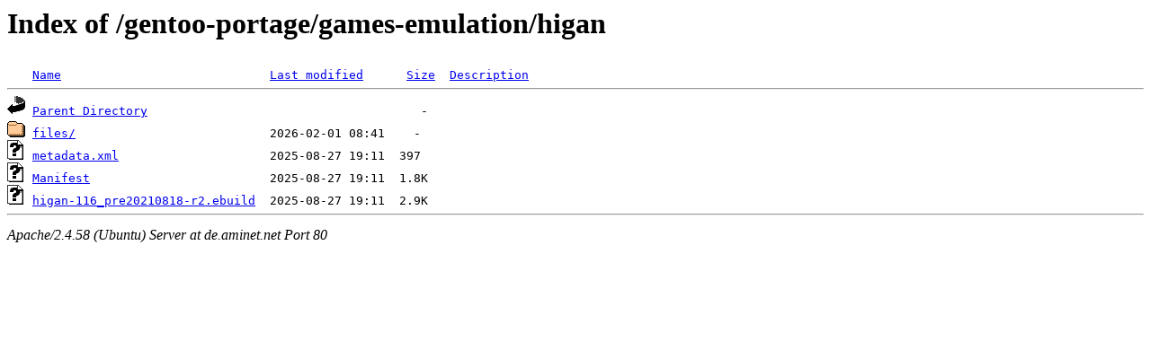

--- FILE ---
content_type: text/html;charset=UTF-8
request_url: http://de.aminet.net/gentoo-portage/games-emulation/higan/?C=S;O=A
body_size: 511
content:
<!DOCTYPE HTML PUBLIC "-//W3C//DTD HTML 3.2 Final//EN">
<html>
 <head>
  <title>Index of /gentoo-portage/games-emulation/higan</title>
 </head>
 <body>
<h1>Index of /gentoo-portage/games-emulation/higan</h1>
<pre><img src="/icons/blank.gif" alt="Icon "> <a href="?C=N;O=A">Name</a>                             <a href="?C=M;O=A">Last modified</a>      <a href="?C=S;O=D">Size</a>  <a href="?C=D;O=A">Description</a><hr><img src="/icons/back.gif" alt="[PARENTDIR]"> <a href="/gentoo-portage/games-emulation/">Parent Directory</a>                                      -   
<img src="/icons/folder.gif" alt="[DIR]"> <a href="files/">files/</a>                           2026-02-01 08:41    -   
<img src="/icons/unknown.gif" alt="[   ]"> <a href="metadata.xml">metadata.xml</a>                     2025-08-27 19:11  397   
<img src="/icons/unknown.gif" alt="[   ]"> <a href="Manifest">Manifest</a>                         2025-08-27 19:11  1.8K  
<img src="/icons/unknown.gif" alt="[   ]"> <a href="higan-116_pre20210818-r2.ebuild">higan-116_pre20210818-r2.ebuild</a>  2025-08-27 19:11  2.9K  
<hr></pre>
<address>Apache/2.4.58 (Ubuntu) Server at de.aminet.net Port 80</address>
</body></html>
